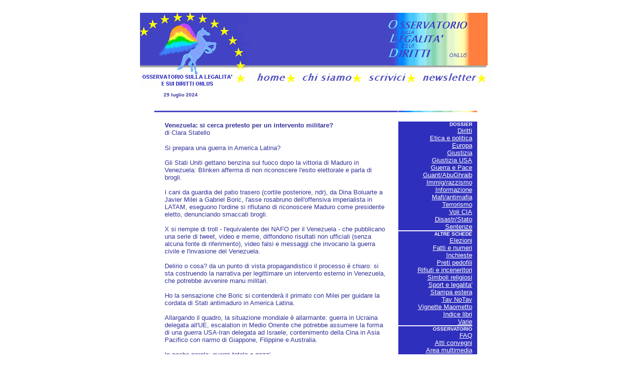

--- FILE ---
content_type: text/html
request_url: http://www.osservatoriosullalegalita.org/24/acom/07/29statellolatin.htm
body_size: 12587
content:
<Osservatorio sulla legalita' e sui diritti onlus - sito diretto da Rita Guma:
Osservatorio su informazione libera controinformazione, stampa libera, pace, giustizia, umani, corruzione, liberta' di stampa; fatti, commenti, approfondimenti, estera,
documenti, sentenze, decreti, leggi, progetti legge, interventi risposte alle domande dei lettori, 
numeri, convegni, manifestazioni, sondaggi, denunce, pareri legali, libri consigliati;
un che parla anche della Costituzione italiana, magistrati, avvocati, giuristi, giornalisti, operatori umanitari, europa, osce, onu, immunita', impunita', certezza fuzione rieducativa pena, reati, prevaricazioni, guerra, violenze';
associazione  indipendente volontariato senza scopo lucro apartitica aconfessionale in difesa civili>
<html>
<head>
<meta http-equiv="Content-Type"content="text/html; charset=iso-8859-1">

<title>Osservatorio sulla legalita' e sui diritti</title>

</head>

<body bgcolor="#FFFFFF" text="#333399" link="#333399"vlink="#9999FF" alink="#FF6600">
<br>
<div align="center"> 
  <table width="655" border="0" cellspacing="0" cellpadding="0">
    <tr valign="top"> 
      <td colspan="3"> 
        <div align="center"><img src="../../../immaginirita/barra.gif" width="715" height="150" usemap="#MapMap" border="0" alt="Osservatorio sulla legalita' onlus"><map name="MapMap"><area shape="rect" coords="328,118,453,146" href="Osservatorio.pdf" alt="scopi, attivita', referenti, i comitati, il presidente" title="scopi, attivita', referenti, i comitati, il presidente" target="_blank"><area shape="rect" coords="461,119,563,147" href="../../../scrivi.htm" alt="invia domande, interventi, suggerimenti" title="invia domande, interventi, suggerimenti"><area shape="rect" coords="3,2,209,148" href="http://www.osservatoriosullalegalita.org" alt="home osservatorio onlus" title="home osservatorio onlus"><area shape="rect" coords="567,119,703,147" href="../../../news.htm" alt="news settimanale gratuita" title="news settimanale gratuita"><area shape="rect" coords="226,119,318,147" href="../../../index.html" alt="prima pagina" title="prima pagina"></map><font face="Verdana, Arial, Helvetica, sans-serif"><b><font size="1"><font size="2"><font color="#FFFFFF"></b></font></div>
      </td>
    </tr>
  </table>
  <table width="657" border="0" cellspacing="0" cellpadding="0">
    <tr> 
      <td colspan="3" align="left" valign="top" height="2"> 
        <h6 align="left"><img src="../../../immaginirita/bianco.gif" width="20" height="20"><font size="1" face="Verdana, Arial, Helvetica, sans-serif">29 luglio 2024</font></h6>
        </td>
    </tr>
  </table>
  <bollettino quotidiano dell'Osservatorio sulla legalita' onlus diretto da Rita Guma: l'informazione libera su pace, giustizia, diritti umani, liberta' di stampa> 
  <table width="648" border="0" cellspacing="0" cellpadding="0" height="200">
    <tr> 
      <td colspan="2" height="24"> 
        <div align="right"><font size="1"><b><font face="Verdana, Arial, Helvetica, sans-serif" size="1"><b><font size="1"></b></font></div>
        <div align="left"><font color="#666666"><b><font size="1"></font></b></font><font size="1"><img src="../../../newimg/blu.gif" width="494" height="20"></font></b></div>
      </td>
      <td height="24" bgcolor="#FFFFFF" colspan="2"> 
        <div align="right"><img src="../../../newimg/basedx.gif" width="160" height="20" alt="tutti gli speciali"></div>
      </td>
    </tr>
    <tr valign="top"> 
      <td colspan="2" height="347"> 
        <div align="left"> 
          <div align="left"> 
            <table 
width="495" border="0" cellspacing="0" cellpadding="0">
              <tr> 
                 <td height="219" valign="top" align="left" width="21"><img src="../../../immaginirita/bianco.gif" width="20" height="20"></td>
                <td height="219" width="440" valign="top"> 
                   <p><font size="2"><b><font color="#333399" face="Verdana, Arial, Helvetica, sans-serif"> 
                    </font><font size="2"><b><font color="#333399" face="Verdana, Arial, Helvetica, sans-serif">Venezuela: si cerca pretesto per un intervento militare?</font></b></font></b></font> <font face="Verdana, Arial, Helvetica, sans-serif" size="2"></br>di 
  Clara Statello</font></p>
                  <p><font size="2" face="Verdana, Arial, Helvetica, sans-serif"> 
                    </font><font size="2" face="Verdana, Arial, Helvetica, sans-serif">


Si prepara una guerra in America Latina? 
</br></br>
Gli Stati Uniti gettano benzina sul fuoco dopo la vittoria di Maduro in Venezuela: Blinken afferma di non riconoscere l'esito elettorale e parla di brogli.
</br></br> 
I cani da guardia del patio trasero (cortile posteriore, ndr), da Dina Boluarte a Javier Milei a Gabriel Boric, l'asse rosabruno dell'offensiva imperialista in LATAM, eseguono l'ordine si rifiutano di riconoscere Maduro come presidente eletto, denunciando smaccati brogli.
</br></br> 
X si riempie di troll - l'equivalente dei NAFO per il Venezuela - che pubblicano una serie di tweet, video e meme,  diffondono risultati non ufficiali (senza alcuna fonte di riferimento), video falsi e messaggi che invocano la guerra civile e l'invasione del Venezuela.
</br></br> 
Delirio o cosa? da un punto di vista propagandistico il processo è chiaro: si sta costruendo la narrativa per legittimare un intervento esterno in Venezuela, che potrebbe avvenire manu militari. 
</br></br>
Ho la sensazione che Boric si contenderà il primato con Milei per guidare la cordata di Stati antimaduro in America Latina. 
</br></br>
Allargando il quadro, la situazione mondiale è allarmante: guerra in Ucraina delegata all'UE, escalation in Medio Oriente che potrebbe assumere la forma di una guerra USA-Iran delegata ad Israele, contenimento della Cina in Asia Pacifico con riarmo di Giappone, Filippine e Australia. 
</br></br>
In poche parole: guerra totale a pezzi.

</br></font></p>

                  </font></p>

           

       <p><font face="Verdana, Arial, Helvetica, sans-serif" size="1"></font></p>
                  <p><br>
                    <img src="../../../newimg/suquestotema.gif" width="160" height="20" alt="per approfondire..."><img src="../../../newimg/blu.gif" width="280" height="20"></p>
                  <p align="left"><font size="2" face="Verdana, Arial, Helvetica, sans-serif"><font face="Verdana, Arial, Helvetica, sans-serif" size="2"><font face="Verdana, Arial, Helvetica, sans-serif" size="2"><a href="../../../special/diritti.htm"><b>Dossier 
       diritti</b></a></font></p>

                  </td>
                <td height="419" valign="top" width="14"> 
                  <div align="right"><img src="../../../immaginirita/bianco.gif" width="20" height="20"></div>
                </td>
              </tr>
            </table>
            <p align="center">_____<br>
              <font face="Verdana, Arial, Helvetica, sans-serif" size="1" color="#333399"><b><font color="#000000">NB: 
              I CONTENUTI DEL SITO POSSONO ESSERE PRELEVATI<br>
              <font size="2">CITANDO L'AUTORE E LINKANDO<br>
              <a href="http://www.osservatoriosullalegalita.org"><font color="#333333">www.osservatoriosullalegalita.org</font></a></font></font></b></font></p>
          </div>
        </div>
        <div align="center"></div>
      </td>
      <td width="152" height="547" bgcolor="#2F2FBD"> 
        <div align="right"> 
          <p><a href="../../../special/usjus/000.htm"><font size="2"><b><font face="Verdana, Arial, Helvetica, sans-serif" size="1"> 
            </font></b></font></a><b><font color="#FFFFFF" size="1" face="Verdana, Arial, Helvetica, sans-serif">DOSSIER</font></b><br>
            <font face="Verdana, Arial, Helvetica, sans-serif" size="2"><a href="../../../special/diritti.htm"><font color="#FFFFFF">Diritti</font></a><br>
            <a href="../../../special/manipul.htm"><font color="#FFFFFF">Etica 
            e politica</font><br>
            </a><a href="../../../special/europa.htm"><font color="#FFFFFF">Europa</font></a><br>
            <a href="../../../special/jus.htm"><font color="#FFFFFF">Giustizia</font><br>
            </a> <a href="../../../special/usjus.htm"><font color="#FFFFFF">Giustizia 
            USA</font></a><br>
            <a href="../../../special/pace.htm"><font color="#FFFFFF">Guerra e 
            Pace</font></a><br>
            <a href="../../../special/gitmoghraib.htm"><font color="#FFFFFF">Guant/AbuGhraib</font></a></font><font size="2" face="Verdana, Arial, Helvetica, sans-serif"><br>
            <a href="../../../special/immigraz.htm"><font color="#FFFFFF">Immig/razzismo</font></a><br>
            <a href="../../../special/liberinfo.htm"><font color="#FFFFFF">Informazione</font><br>
            </a><a href="../../../special/mafia.htm"><font color="#FFFFFF">Mafi/antimafia</font></a><br>
            <a href="../../../special/terror.htm"><font color="#FFFFFF">Terrorismo</font></a><br>
            <a href="../../../special/volicia.htm"><font color="#FFFFFF">Voli 
            CIA</font></a><br>
            <a href="../../../special/pa.htm"><font color="#FFFFFF">Disastr/Stato<br>
            </font></a><a href="../../../special/sent.htm"><font color="#FFFFFF">Sentenze<br>
            </font></a></font><b><font color="#FFFFFF" size="1" face="Verdana, Arial, Helvetica, sans-serif"><img src="../../../immaginirita/bianco.gif" width="150" height="2"><br>
            ALTRE SCHEDE</font></b><br>
            <font face="Verdana, Arial, Helvetica, sans-serif" size="2"><a href="../../../special/elezioni2008.htm"><font color="#FFFFFF">Elezioni</font></a><br>
            <a href="../../../03/numeri/000.htm"><font color="#FFFFFF">Fatti e 
            numeri<br>
            </font></a><a href="../../../special/inchiest.htm"><font color="#FFFFFF">Inchieste</font></a><br>
            <a href="../../../special/pedochurch.htm"><font color="#FFFFFF">Preti 
            pedofili</font></a><br>
            <a href="../../../special/rifiuti.htm"><font color="#FFFFFF">Rifiuti 
            e inceneritori</font></a><br>
            <a href="../../../special/crox.htm"><font color="#FFFFFF">Simboli 
            religiosi</font></a><br>
            <a href="../../../special/sport.htm"><font color="#FFFFFF">Sport e 
            legalita'</font></a><br>
            <a href="../../../special/esteri.htm"><font color="#FFFFFF">Stampa 
            estera</font></a><br>
            <a href="../../../special/notav.htm"><font color="#FFFFFF">Tav NoTav</font></a><br>
            <a href="../../../special/maom.htm"><font color="#FFFFFF">Vignette 
            Maometto<br>
            </font></a><a href="../../../special/libri.htm"><font color="#FFFFFF">Indice 
            libri</font></a><br>
            <a href="../../../special/appy.htm"><font color="#FFFFFF">Varie<br>
            </font></a></font><b><font color="#FFFFFF" size="1" face="Verdana, Arial, Helvetica, sans-serif"><img src="../../../immaginirita/bianco.gif" width="150" height="2"><br>
            OSSERVATORIO<br>
            </font></b> <font face="Verdana, Arial, Helvetica, sans-serif" size="2"> 
            <a href="../../../osservatorio/faq/000faq.htm"><font color="#FFFFFF">FAQ</font></a><br>
            <a href="../../../special/atti.htm"><font color="#FFFFFF">Atti convegni</font></a><br>
            <a href="../../../osservatorio/multimedia.htm"><font color="#FFFFFF">Area 
            multimedia</font></a><br>
            <a href="../../../osservatorio/comunicati/000.htm"><font color="#FFFFFF">Indice 
            comunicati</font></a><a href="../../../special/libri.htm"><font color="#FFFFFF"><br>
            </font></a><a href="../../../special/domande.htm"><font color="#FFFFFF">Le 
            vostre domande</font></a><br>
            <a href="../../../special/int.htm"><font color="#FFFFFF">Le vostre 
            lettere</font></a><br>
            <a href="../../../news.htm"><font color="#FFFFFF">Chiedi la Newsletter</font></a></font></p>
        </div>
      </td>
      <td width="13" height="347" bgcolor="#2F2FBD"><font color="#3333CC">°</font></td>
    </tr>
  </table>
  <div align="left"></div>
  <table width="657" border="0" cellspacing="0" cellpadding="0" bordercolorlight="#FFFFFF" height="24">
    <tr bgcolor="#FFFFFF"> 
      <td height="2"> 
        <div align="left"><img src="../../../newimg/blu.gif" width="495" height="20"><a href="../../../legale.htm"><img src="../../../newimg/legaledx.gif" width="160" height="20" border="0" alt="avviso legale"></a></div>
      </td>
    </tr>
  </table>
  
</div>
</body>



</html>